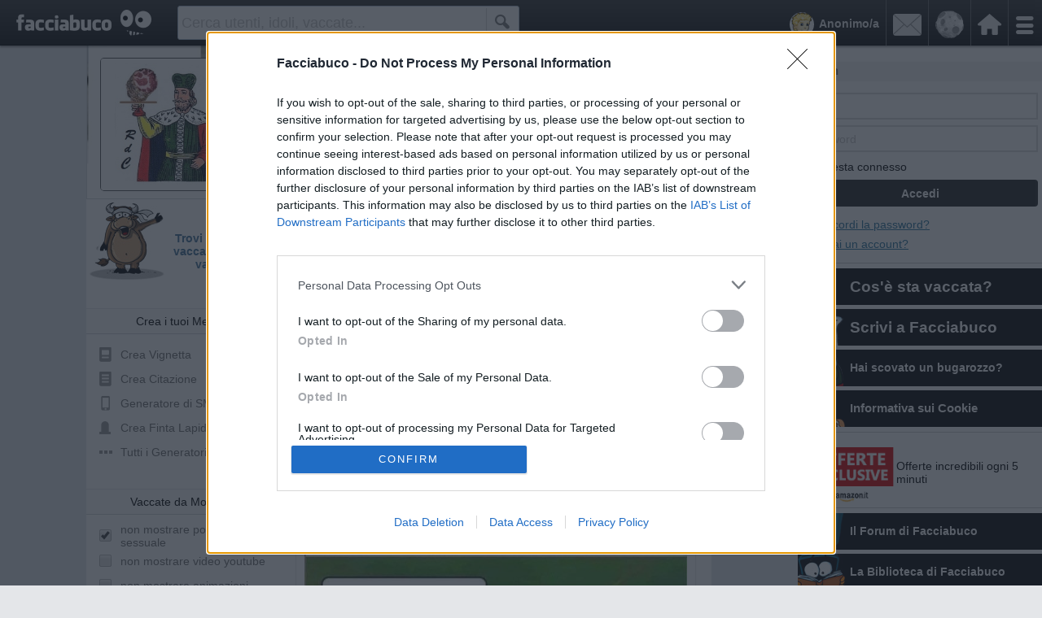

--- FILE ---
content_type: text/html; charset=utf-8
request_url: https://www.google.com/recaptcha/api2/aframe
body_size: 267
content:
<!DOCTYPE HTML><html><head><meta http-equiv="content-type" content="text/html; charset=UTF-8"></head><body><script nonce="eCL6m3Mbh6bEZxPb5v9DVg">/** Anti-fraud and anti-abuse applications only. See google.com/recaptcha */ try{var clients={'sodar':'https://pagead2.googlesyndication.com/pagead/sodar?'};window.addEventListener("message",function(a){try{if(a.source===window.parent){var b=JSON.parse(a.data);var c=clients[b['id']];if(c){var d=document.createElement('img');d.src=c+b['params']+'&rc='+(localStorage.getItem("rc::a")?sessionStorage.getItem("rc::b"):"");window.document.body.appendChild(d);sessionStorage.setItem("rc::e",parseInt(sessionStorage.getItem("rc::e")||0)+1);localStorage.setItem("rc::h",'1768967849144');}}}catch(b){}});window.parent.postMessage("_grecaptcha_ready", "*");}catch(b){}</script></body></html>

--- FILE ---
content_type: application/javascript; charset=utf-8
request_url: https://fundingchoicesmessages.google.com/f/AGSKWxXLuPh0AEP0gHzQmOPvY1rIAipj_bW2OVrxoaSbvyhf__zSsuEkkEOi2DJ-zSr6e-zKv6UFJK2HnqoVbJPEiqpD1tyC_gblwPVfURIdW-B_a9EMKILht6F6SCrqlXIWXFBZcwmEUEtRKowUzlPXA3LIWrBy7w0wKNd-xb4rrqODesuYOv-Vv1p1JmMj/_.openad./468x60a_/468-60__collect/ads/.adsame-
body_size: -1290
content:
window['21331c4c-7cb6-43b9-9a5d-4e0faecbb545'] = true;